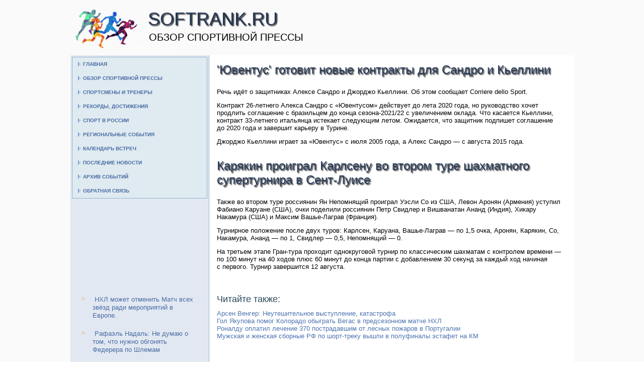

--- FILE ---
content_type: text/html; charset=UTF-8
request_url: http://softrank.ru/radeleca745-1.html
body_size: 8323
content:
<!DOCTYPE html>
<!--[if IE 8]>
<html class="ie8" lang="ru-RU">
<![endif]-->
<!--[if !(IE 8) ]><!-->
<html lang="ru-RU">
<!--<![endif]-->
<head>
<meta charset="UTF-8">
<meta name="viewport" content="width=device-width, initial-scale=1">
 <meta name="author" content="Softrank.ru" />
<link rel="shortcut icon" href="favicon.ico" type="image/x-icon" />
    <title>'Ювентус' готовит новые контракты для Сандро и Кьеллини :: Обзор спортивной прессы на Softrank.ru</title>                         <meta name="viewport" content="initial-scale = 1.0, maximum-scale =
      1.0, user-scalable = no, width = device-width">
    <!--[if lt IE 9]><script src="https://html5shiv.googlecode.com/svn/trunk/html5.js"></script><![endif]-->
    <link rel="stylesheet" href="style.css" media="screen">
    <!--[if lte IE 7]><link rel="stylesheet" href="style.ie7.css" media="screen" /><![endif]-->
    <link rel="stylesheet" href="style.responsive.css" media="all">
    <script src="jquery.js"></script>
    <script src="script.js"></script>
    <script src="script.responsive.js"></script>
    <style>.r-SVcontent .r-SVpostcontent-0 .layout-item-0 { padding: 0px;  }
.ie7 .r-SVpost .r-SVlayout-cell {border:none !important; padding:0 !important; }
.ie6 .r-SVpost .r-SVlayout-cell {border:none !important; padding:0 !important; }

</style>
  </head>
  <body>
    <div id="r-SVmain">
      <header class="r-SVheader">
        <div class="r-SVshapes"> </div>
        <h1 class="r-SVheadline" data-left="18.48%">Softrank.ru</h1>
        <h2 class="r-SVslogan" data-left="20.48%">Обзор спортивной прессы</h2>
      </header>
      <div class="r-SVsheet clearfix">
        <div class="r-SVlayout-wrapper">
          <div class="r-SVcontent-layout">
            <div class="r-SVcontent-layout-row">
              <div class="r-SVlayout-cell r-SVsidebar1">
                <div class="r-SVvmenublock clearfix">
                  <div class="r-SVvmenublockcontent">
                    <ul class="r-SVvmenu">
<li><a href="default.html">Главная</a></li>
<li><a href="osnoviradel/">Обзор спортивной прессы</a></li>
<li><a href="tehcfsvya/">Спортсмены и тренеры</a></li>
<li><a href="sysperein/">Рекорды, достижения</a></li>
<li><a href="struelshem/">Спорт в России</a></li>
<li><a href="komihsvoy/">Региональные события</a></li>
<li><a href="intdatac/">Календарь встреч</a></li>
<li><a href="proecflin/">Последние новости</a></li>
<li><a href="catalog/">Архив событий</a></li>
<li><a href="aboutcontact/">Обратная связь</a></li>
                    </ul>
                  </div>
                </div>
                <div class="r-SVblock clearfix">
                  <div class="r-SVblockcontent"><br />
<br />
 
<br />
 <br />
 <br />
 <br /> <br />
<br />

 <br /><br /> <ul><li>     <a href="radeleca986-1.html">НХЛ может отменить Матч всех звёзд ради мероприятий в Европе.</a>
</li><li>     <a href="radeleca736-1.html">Рафаэль Надаль: Не думаю о том, что нужно обгонять Федерера по Шлемам</a>
</li><li>     <a href="radeleca1083-1.html">Баскетболистки Надежды победили польскую Вислу в выездном матче Евролиги</a>
</li></ul> <br /><br />
                  </div>
                </div>
              </div>
              <div class="r-SVlayout-cell r-SVcontent">
                <article class="r-SVpost r-SVarticle">
                  <h2 class="r-SVpostheader">'Ювентус' готовит новые контракты для Сандро и Кьеллини</h2>
                  <div class="r-SVpostcontent r-SVpostcontent-0
                    clearfix">
                    <div class="r-SVcontent-layout">
                      <div class="r-SVcontent-layout-row">
                        <div class="r-SVlayout-cell layout-item-0"
                          style="width: 100%">              
 <p>Речь идёт о защитниках Алексе Сандро и Джорджо Кьеллини. Об этом сообщает Corriere dello Sport.</p><p>Контракт 26-летнего Алекса Сандро с «Ювентусом» действует до лета 2020 года, но руководство хочет продлить соглашение с бразильцем до конца сезона-2021/22 с увеличением оклада. Что касается Кьеллини, контракт 33-летнего итальянца истекает следующим летом. Ожидается, что защитник подпишет соглашение до 2020 года и завершит карьеру в Турине.</p><p>Джорджо Кьеллини играет за «Ювентус» с июля 2005 года, а Алекс Сандро — с августа 2015 года.</p><br />
      </div>
                      </div>
                    </div>
                  </div>
                  <h2 class="r-SVpostheader">Карякин проиграл Карлсену во втором туре шахматного супертурнира в Сент-Луисе</h2>
                  <div class="r-SVpostcontent r-SVpostcontent-0
                    clearfix">
                    <div class="r-SVcontent-layout">
                      <div class="r-SVcontent-layout-row">
                        <div class="r-SVlayout-cell layout-item-0"
                          style="width: 100%">              
 <p>Также во втором туре россиянин Ян Непомнящий проиграл Уэсли Со из США, Левон Аронян (Армения) уступил Фабиано Каруане (США), очки поделили россиянин Петр Свидлер и Вишванатан Ананд (Индия), Хикару Накамура (США) и Максим Вашье-Лаграв (Франция).</p><p>Турнирное положение после двух туров: Карлсен, Каруана, Вашье-Лаграв — по 1,5 очка, Аронян, Карякин, Со, Накамура, Ананд — по 1, Свидлер — 0,5, Непомнящий — 0.</p><p>На третьем этапе Гран-тура проходит однокруговой турнир по классическим шахматам с контролем времени — по 100 минут на 40 ходов плюс 60 минут до конца партии с добавлением 30 секунд за каждый ход начиная с первого. Турнир завершится 12 августа.</p>
<br />
<h3>Читайте также:</h3>           <a href="radelec278.html">Арсен Венгер: Неутешительное выступление, катастрофа</a>
<br />     <a href="radeleca770-1.html">Гол Якупова помог Колорадо обыграть Вегас в предсезонном матче НХЛ</a>
<br />     <a href="radeleca1203-1.html">Роналду оплатил лечение 370 пострадавшим от лесных пожаров в Португалии</a>
<br />     <a href="radeleca811-1.html">Мужская и женская сборные РФ по шорт-треку вышли в полуфиналы эстафет на КМ</a>


<br />
<br />

      </div>
                      </div>
                    </div>
                  </div>
                </article>
              </div>
            </div>
          </div>
        </div>
      </div>
      <footer class="r-SVfooter">
        <div class="r-SVfooter-inner">
          <div style="width:100%;border-top:1px dotted #808080;"><br />
          </div>
          <p style="margin-left: 20px">Copyright © Softrank.ru 2016-2026. All Rights Reserved.</p>
          <p style="margin-left: 20px"><br />
          </p>
        </div>
      </footer>
    </div>
  </body>
</html>    

--- FILE ---
content_type: text/css
request_url: http://softrank.ru/style.css
body_size: 51875
content:

#r-SVmain
{
   background: #FAFAFA;
   margin:0 auto;
   font-size: 13px;
   font-family: Arial, 'Arial Unicode MS', Helvetica, Sans-Serif;
   font-weight: normal;
   font-style: normal;
   position: relative;
   width: 100%;
   min-height: 100%;
   left: 0;
   top: 0;
   cursor:default;
   overflow:hidden;
}
table, ul.r-SVhmenu
{
   font-size: 13px;
   font-family: Arial, 'Arial Unicode MS', Helvetica, Sans-Serif;
   font-weight: normal;
   font-style: normal;
}

h1, h2, h3, h4, h5, h6, p, a, ul, ol, li
{
   margin: 0;
   padding: 0;
}

/* Reset buttons border. It's important for input and button tags. 
 * border-collapse should be separate for shadow in IE. 
 */
.r-SVbutton
{
   border: 0;
   border-collapse: separate;
   -webkit-background-origin: border !important;
   -moz-background-origin: border !important;
   background-origin: border-box !important;
   background: #FF9233;
   background: linear-gradient(top, #FFA85C 0, #FF7F0F 100%) no-repeat;
   background: -webkit-linear-gradient(top, #FFA85C 0, #FF7F0F 100%) no-repeat;
   background: -moz-linear-gradient(top, #FFA85C 0, #FF7F0F 100%) no-repeat;
   background: -o-linear-gradient(top, #FFA85C 0, #FF7F0F 100%) no-repeat;
   background: -ms-linear-gradient(top, #FFA85C 0, #FF7F0F 100%) no-repeat;
   background: linear-gradient(top, #FFA85C 0, #FF7F0F 100%) no-repeat;
   -svg-background: linear-gradient(top, #FFA85C 0, #FF7F0F 100%) no-repeat;
   -webkit-box-shadow:0 0 2px 1px rgba(0, 0, 0, 0.2);
   -moz-box-shadow:0 0 2px 1px rgba(0, 0, 0, 0.2);
   box-shadow:0 0 2px 1px rgba(0, 0, 0, 0.2);
   border-width: 0;
   padding:0 35px;
   margin:0 auto;
   height:34px;
}

.r-SVpostcontent,
.r-SVpostheadericons,
.r-SVpostfootericons,
.r-SVblockcontent,
ul.r-SVvmenu a 
{
   text-align: left;
}

.r-SVpostcontent,
.r-SVpostcontent li,
.r-SVpostcontent table,
.r-SVpostcontent a,
.r-SVpostcontent a:link,
.r-SVpostcontent a:visited,
.r-SVpostcontent a.visited,
.r-SVpostcontent a:hover,
.r-SVpostcontent a.hovered
{
   font-family: Arial, 'Arial Unicode MS', Helvetica, Sans-Serif;
}

.r-SVpostcontent p
{
   margin: 12px 0;
}

.r-SVpostcontent h1, .r-SVpostcontent h1 a, .r-SVpostcontent h1 a:link, .r-SVpostcontent h1 a:visited, .r-SVpostcontent h1 a:hover,
.r-SVpostcontent h2, .r-SVpostcontent h2 a, .r-SVpostcontent h2 a:link, .r-SVpostcontent h2 a:visited, .r-SVpostcontent h2 a:hover,
.r-SVpostcontent h3, .r-SVpostcontent h3 a, .r-SVpostcontent h3 a:link, .r-SVpostcontent h3 a:visited, .r-SVpostcontent h3 a:hover,
.r-SVpostcontent h4, .r-SVpostcontent h4 a, .r-SVpostcontent h4 a:link, .r-SVpostcontent h4 a:visited, .r-SVpostcontent h4 a:hover,
.r-SVpostcontent h5, .r-SVpostcontent h5 a, .r-SVpostcontent h5 a:link, .r-SVpostcontent h5 a:visited, .r-SVpostcontent h5 a:hover,
.r-SVpostcontent h6, .r-SVpostcontent h6 a, .r-SVpostcontent h6 a:link, .r-SVpostcontent h6 a:visited, .r-SVpostcontent h6 a:hover,
.r-SVblockheader .t, .r-SVblockheader .t a, .r-SVblockheader .t a:link, .r-SVblockheader .t a:visited, .r-SVblockheader .t a:hover,
.r-SVvmenublockheader .t, .r-SVvmenublockheader .t a, .r-SVvmenublockheader .t a:link, .r-SVvmenublockheader .t a:visited, .r-SVvmenublockheader .t a:hover,
.r-SVheadline, .r-SVheadline a, .r-SVheadline a:link, .r-SVheadline a:visited, .r-SVheadline a:hover,
.r-SVslogan, .r-SVslogan a, .r-SVslogan a:link, .r-SVslogan a:visited, .r-SVslogan a:hover,
.r-SVpostheader, .r-SVpostheader a, .r-SVpostheader a:link, .r-SVpostheader a:visited, .r-SVpostheader a:hover
{
   font-size: 32px;
   font-family: 'Century Gothic', Arial, 'Arial Unicode MS', Helvetica, Sans-Serif;
   font-weight: bold;
   font-style: normal;
   text-decoration: none;
}

.r-SVpostcontent a, .r-SVpostcontent a:link
{
   font-family: Arial, 'Arial Unicode MS', Helvetica, Sans-Serif;
   text-decoration: none;
   color: #4E74B1;
}

.r-SVpostcontent a:visited, .r-SVpostcontent a.visited
{
   font-family: Arial, 'Arial Unicode MS', Helvetica, Sans-Serif;
   text-decoration: none;
   color: #4F89B0;
}

.r-SVpostcontent  a:hover, .r-SVpostcontent a.hover
{
   font-family: Arial, 'Arial Unicode MS', Helvetica, Sans-Serif;
   text-decoration: underline;
   color: #283C5C;
}

.r-SVpostcontent h1
{
   color: #283C5C;
   margin: 10px 0;
   font-size: 22px;
   font-family: 'Century Gothic', Arial, 'Arial Unicode MS', Helvetica, Sans-Serif;
   font-weight: normal;
   font-style: normal;
}

.r-SVblockcontent h1
{
   margin: 10px 0;
   font-size: 22px;
   font-family: 'Century Gothic', Arial, 'Arial Unicode MS', Helvetica, Sans-Serif;
   font-weight: normal;
   font-style: normal;
}

.r-SVpostcontent h1 a, .r-SVpostcontent h1 a:link, .r-SVpostcontent h1 a:hover, .r-SVpostcontent h1 a:visited, .r-SVblockcontent h1 a, .r-SVblockcontent h1 a:link, .r-SVblockcontent h1 a:hover, .r-SVblockcontent h1 a:visited 
{
   font-size: 22px;
   font-family: 'Century Gothic', Arial, 'Arial Unicode MS', Helvetica, Sans-Serif;
   font-weight: normal;
   font-style: normal;
}

.r-SVpostcontent h2
{
   color: #4E74B1;
   margin-top: 19px;
   margin-bottom: 19px;
   font-size: 20px;
   font-family: 'Century Gothic', Arial, 'Arial Unicode MS', Helvetica, Sans-Serif;
}

.r-SVblockcontent h2
{
   margin-top: 19px;
   margin-bottom: 19px;
   font-size: 20px;
   font-family: 'Century Gothic', Arial, 'Arial Unicode MS', Helvetica, Sans-Serif;
}

.r-SVpostcontent h2 a, .r-SVpostcontent h2 a:link, .r-SVpostcontent h2 a:hover, .r-SVpostcontent h2 a:visited, .r-SVblockcontent h2 a, .r-SVblockcontent h2 a:link, .r-SVblockcontent h2 a:hover, .r-SVblockcontent h2 a:visited 
{
   font-size: 20px;
   font-family: 'Century Gothic', Arial, 'Arial Unicode MS', Helvetica, Sans-Serif;
}

.r-SVpostcontent h3
{
   color: #29475B;
   margin: 20px 0 10px;
   font-size: 18px;
   font-family: 'Century Gothic', Arial, 'Arial Unicode MS', Helvetica, Sans-Serif;
   font-weight: normal;
   font-style: normal;
}

.r-SVblockcontent h3
{
   margin: 20px 0 10px;
   font-size: 18px;
   font-family: 'Century Gothic', Arial, 'Arial Unicode MS', Helvetica, Sans-Serif;
   font-weight: normal;
   font-style: normal;
}

.r-SVpostcontent h3 a, .r-SVpostcontent h3 a:link, .r-SVpostcontent h3 a:hover, .r-SVpostcontent h3 a:visited, .r-SVblockcontent h3 a, .r-SVblockcontent h3 a:link, .r-SVblockcontent h3 a:hover, .r-SVblockcontent h3 a:visited 
{
   font-size: 18px;
   font-family: 'Century Gothic', Arial, 'Arial Unicode MS', Helvetica, Sans-Serif;
   font-weight: normal;
   font-style: normal;
}

.r-SVpostcontent h4
{
   color: #192539;
   margin: 15px 0 0;
   font-size: 16px;
   font-family: 'Century Gothic', Arial, 'Arial Unicode MS', Helvetica, Sans-Serif;
   font-weight: normal;
   font-style: normal;
}

.r-SVblockcontent h4
{
   margin: 15px 0 0;
   font-size: 16px;
   font-family: 'Century Gothic', Arial, 'Arial Unicode MS', Helvetica, Sans-Serif;
   font-weight: normal;
   font-style: normal;
}

.r-SVpostcontent h4 a, .r-SVpostcontent h4 a:link, .r-SVpostcontent h4 a:hover, .r-SVpostcontent h4 a:visited, .r-SVblockcontent h4 a, .r-SVblockcontent h4 a:link, .r-SVblockcontent h4 a:hover, .r-SVblockcontent h4 a:visited 
{
   font-size: 16px;
   font-family: 'Century Gothic', Arial, 'Arial Unicode MS', Helvetica, Sans-Serif;
   font-weight: normal;
   font-style: normal;
}

.r-SVpostcontent h5
{
   color: #192539;
   margin-bottom: 10px;
   font-size: 43px;
   font-family: 'Century Gothic', Arial, 'Arial Unicode MS', Helvetica, Sans-Serif;
   font-weight: normal;
   font-style: normal;
   line-height: 100%;
}

.r-SVblockcontent h5
{
   margin-bottom: 10px;
   font-size: 43px;
   font-family: 'Century Gothic', Arial, 'Arial Unicode MS', Helvetica, Sans-Serif;
   font-weight: normal;
   font-style: normal;
   line-height: 100%;
}

.r-SVpostcontent h5 a, .r-SVpostcontent h5 a:link, .r-SVpostcontent h5 a:hover, .r-SVpostcontent h5 a:visited, .r-SVblockcontent h5 a, .r-SVblockcontent h5 a:link, .r-SVblockcontent h5 a:hover, .r-SVblockcontent h5 a:visited 
{
   font-size: 43px;
   font-family: 'Century Gothic', Arial, 'Arial Unicode MS', Helvetica, Sans-Serif;
   font-weight: normal;
   font-style: normal;
   line-height: 100%;
}

.r-SVpostcontent h6
{
   color: #3B5887;
   margin: -5px 0 -10px;
   font-size: 28px;
   font-family: 'Century Gothic', Arial, 'Arial Unicode MS', Helvetica, Sans-Serif;
   font-weight: bold;
   font-style: normal;
}

.r-SVblockcontent h6
{
   margin: -5px 0 -10px;
   font-size: 28px;
   font-family: 'Century Gothic', Arial, 'Arial Unicode MS', Helvetica, Sans-Serif;
   font-weight: bold;
   font-style: normal;
}

.r-SVpostcontent h6 a, .r-SVpostcontent h6 a:link, .r-SVpostcontent h6 a:hover, .r-SVpostcontent h6 a:visited, .r-SVblockcontent h6 a, .r-SVblockcontent h6 a:link, .r-SVblockcontent h6 a:hover, .r-SVblockcontent h6 a:visited 
{
   font-size: 28px;
   font-family: 'Century Gothic', Arial, 'Arial Unicode MS', Helvetica, Sans-Serif;
   font-weight: bold;
   font-style: normal;
}

header, footer, article, nav, #r-SVhmenu-bg, .r-SVsheet, .r-SVhmenu a, .r-SVvmenu a, .r-SVslidenavigator > a, .r-SVcheckbox:before, .r-SVradiobutton:before
{
   -webkit-background-origin: border !important;
   -moz-background-origin: border !important;
   background-origin: border-box !important;
}

header, footer, article, nav, #r-SVhmenu-bg, .r-SVsheet, .r-SVslidenavigator > a, .r-SVcheckbox:before, .r-SVradiobutton:before
{
   display: block;
   -webkit-box-sizing: border-box;
   -moz-box-sizing: border-box;
   box-sizing: border-box;
}

ul
{
   list-style-type: none;
}

ol
{
   list-style-position: inside;
}

html, body
{
   height: 100%;
}

body
{
   padding: 0;
   margin:0;
   min-width: 1000px;
   color: #000000;
}

.r-SVheader:before, #r-SVheader-bg:before, .r-SVlayout-cell:before, .r-SVlayout-wrapper:before, .r-SVfooter:before, .r-SVnav:before, #r-SVhmenu-bg:before, .r-SVsheet:before
{
   width: 100%;
   content: " ";
   display: table;
}
.r-SVheader:after, #r-SVheader-bg:after, .r-SVlayout-cell:after, .r-SVlayout-wrapper:after, .r-SVfooter:after, .r-SVnav:after, #r-SVhmenu-bg:after, .r-SVsheet:after,
.cleared, .clearfix:after {
   clear: both;
   font: 0/0 serif;
   display: block;
   content: " ";
}

form
{
   padding: 0 !important;
   margin: 0 !important;
}

table.position
{
   position: relative;
   width: 100%;
   table-layout: fixed;
}

li h1, .r-SVpostcontent li h1, .r-SVblockcontent li h1 
{
   margin:1px;
} 
li h2, .r-SVpostcontent li h2, .r-SVblockcontent li h2 
{
   margin:1px;
} 
li h3, .r-SVpostcontent li h3, .r-SVblockcontent li h3 
{
   margin:1px;
} 
li h4, .r-SVpostcontent li h4, .r-SVblockcontent li h4 
{
   margin:1px;
} 
li h5, .r-SVpostcontent li h5, .r-SVblockcontent li h5 
{
   margin:1px;
} 
li h6, .r-SVpostcontent li h6, .r-SVblockcontent li h6 
{
   margin:1px;
} 
li p, .r-SVpostcontent li p, .r-SVblockcontent li p 
{
   margin:1px;
}


.r-SVshapes
{
   position: absolute;
   top: 0;
   right: 0;
   bottom: 0;
   left: 0;
   overflow: hidden;
   z-index: 0;
}

.r-SVslider-inner {
   position: relative;
   overflow: hidden;
   width: 100%;
   height: 100%;
}

.r-SVslidenavigator > a {
   display: inline-block;
   vertical-align: middle;
   outline-style: none;
   font-size: 1px;
}

.r-SVslidenavigator > a:last-child {
   margin-right: 0 !important;
}

.r-SVheadline
{
  display: inline-block;
  position: absolute;
  min-width: 50px;
  top: 10px;
  left: 20.79%;
  line-height: 100%;
  margin-left: -54px !important;
  -webkit-transform: rotate(0deg);
  -moz-transform: rotate(0deg);
  -o-transform: rotate(0deg);
  -ms-transform: rotate(0deg);
  transform: rotate(0deg);
  z-index: 101;
}

.r-SVheadline, 
.r-SVheadline a, 
.r-SVheadline a:link, 
.r-SVheadline a:visited, 
.r-SVheadline a:hover
{
font-size: 36px;
font-family: 'Century Gothic', Arial, 'Arial Unicode MS', Helvetica, Sans-Serif;
font-weight: normal;
font-style: normal;
text-decoration: none;
text-transform: uppercase;
  padding: 0;
  margin: 0;
  color: #253855 !important;
  white-space: nowrap;
}
.r-SVslogan
{
  display: inline-block;
  position: absolute;
  min-width: 50px;
  top: 54px;
  left: 23.17%;
  line-height: 100%;
  margin-left: -76px !important;
  -webkit-transform: rotate(0deg);
  -moz-transform: rotate(0deg);
  -o-transform: rotate(0deg);
  -ms-transform: rotate(0deg);
  transform: rotate(0deg);
  z-index: 102;
  white-space: nowrap;
}

.r-SVslogan, 
.r-SVslogan a, 
.r-SVslogan a:link, 
.r-SVslogan a:visited, 
.r-SVslogan a:hover
{
font-size: 20px;
font-family: 'Century Gothic', Arial, 'Arial Unicode MS', Helvetica, Sans-Serif;
font-weight: normal;
font-style: normal;
text-decoration: none;
text-transform: uppercase;
  padding: 0;
  margin: 0;
  color: #000000 !important;
}






.r-SVheader
{
   margin:10px auto 0;
   height: 100px;
   background-image: url('images/object502918999.png'), url('images/header.png');
   background-position: -4px -3px, 0 0;
   background-repeat: no-repeat;
   position: relative;
   width: 1000px;
   z-index: auto !important;
}

.responsive .r-SVheader 
{
   background-image: url('images/header.png');
   background-position: center center;
}

.r-SVheader>.widget 
{
   position:absolute;
   z-index:101;
}

.r-SVsheet
{
   background: #FFFFFF;
   margin:0 auto;
   position:relative;
   cursor:auto;
   width: 1000px;
   z-index: auto !important;
}

.r-SVlayout-wrapper
{
   position: relative;
   margin: 0 auto 0 auto;
   z-index: auto !important;
}

.r-SVcontent-layout
{
   display: table;
   width: 100%;
   table-layout: fixed;
}

.r-SVcontent-layout-row 
{
   display: table-row;
}

.r-SVlayout-cell
{
   display: table-cell;
   vertical-align: top;
}

/* need only for content layout in post content */ 
.r-SVpostcontent .r-SVcontent-layout
{
   border-collapse: collapse;
}

.r-SVvmenublock
{
   background: #DFEAF1;
   border:1px solid #8EB4CC;
   margin:3px;
}
div.r-SVvmenublock img
{
   margin: 0;
}

.r-SVvmenublockcontent
{
   margin:0 auto;
}

ul.r-SVvmenu, ul.r-SVvmenu ul
{
   list-style: none;
   display: block;
}

ul.r-SVvmenu, ul.r-SVvmenu li
{
   display: block;
   margin: 0;
   padding: 0;
   width: auto;
   line-height: 0;
}

ul.r-SVvmenu
{
   margin-top: 0;
   margin-bottom: 0;
}

ul.r-SVvmenu ul
{
   display: none;
   position:relative;
}

ul.r-SVvmenu ul.active
{
   display: block;
}

ul.r-SVvmenu>li>a
{
   padding:0 10px 0 11px;
   margin:0 auto;
   font-size: 10px;
   font-family: 'Century Gothic', Arial, 'Arial Unicode MS', Helvetica, Sans-Serif;
   font-weight: bold;
   font-style: normal;
   text-decoration: none;
   text-transform: uppercase;
   color: #486BA3;
   min-height: 28px;
   line-height: 28px;
}
ul.r-SVvmenu a 
{
   display: block;
   cursor: pointer;
   z-index: 1;
   position:relative;
}

ul.r-SVvmenu li{
   position:relative;
}

ul.r-SVvmenu>li
{
   margin-top: 0;
}
ul.r-SVvmenu>li>ul
{
   margin-top: 0;
}
ul.r-SVvmenu>li:first-child
{
   margin-top:0;
}

ul.r-SVvmenu>li>a:before
{
   content:url('images/vmenuitemicon.png');
   margin-right:5px;
   bottom: 1px;
   position:relative;
   display:inline-block;
   vertical-align:middle;
   font-size:0;
   line-height:0;
}
.opera ul.r-SVvmenu>li>a:before
{
   /* Vertical-align:middle in Opera doesn't need additional offset */
    bottom: 0;
}

ul.r-SVvmenu>li>a.active:before
{
   content:url('images/vmenuactiveitemicon.png');
   margin-right:5px;
   bottom: 1px;
   position:relative;
   display:inline-block;
   vertical-align:middle;
   font-size:0;
   line-height:0;
}
.opera ul.r-SVvmenu>li>a.active:before
{
   /* Vertical-align:middle in Opera doesn't need additional offset */
    bottom: 0;
}

ul.r-SVvmenu>li>a:hover:before,  ul.r-SVvmenu>li>a.active:hover:before,  ul.r-SVvmenu>li:hover>a:before,  ul.r-SVvmenu>li:hover>a.active:before
{
   content:url('images/vmenuhovereditemicon.png');
   margin-right:5px;
   bottom: 1px;
   position:relative;
   display:inline-block;
   vertical-align:middle;
   font-size:0;
   line-height:0;
}
.opera ul.r-SVvmenu>li>a:hover:before, .opera   ul.r-SVvmenu>li>a.active:hover:before, .opera   ul.r-SVvmenu>li:hover>a:before, .opera   ul.r-SVvmenu>li:hover>a.active:before
{
   /* Vertical-align:middle in Opera doesn't need additional offset */
    bottom: 0;
}

ul.r-SVvmenu>li>a:hover, ul.r-SVvmenu>li>a.active:hover
{
   background: #FF9233;
   padding:0 10px 0 11px;
   margin:0 auto;
}

ul.r-SVvmenu a:hover, ul.r-SVvmenu a.active:hover 
{
   color: #803C00;
}

ul.r-SVvmenu>li>a.active:hover>span.border-top, ul.r-SVvmenu>li>a.active:hover>span.border-bottom 
{
   background-color: transparent;
}

ul.r-SVvmenu>li>a.active
{
   padding:0 10px 0 11px;
   margin:0 auto;
   color: #486BA3;
}

.r-SVblock
{
   padding:3px;
   margin:20px;
}
div.r-SVblock img
{
   border: none;
   margin: 7px;
}

.r-SVblockcontent
{
   margin:0 auto;
   color: #162032;
   font-size: 13px;
   font-family: Arial, 'Arial Unicode MS', Helvetica, Sans-Serif;
}
.r-SVblockcontent table,
.r-SVblockcontent li, 
.r-SVblockcontent a,
.r-SVblockcontent a:link,
.r-SVblockcontent a:visited,
.r-SVblockcontent a:hover
{
   color: #162032;
   font-size: 13px;
   font-family: Arial, 'Arial Unicode MS', Helvetica, Sans-Serif;
}

.r-SVblockcontent p
{
   margin: 6px 0;
}

.r-SVblockcontent a, .r-SVblockcontent a:link
{
   color: #486BA3;
   font-family: Arial, 'Arial Unicode MS', Helvetica, Sans-Serif;
   text-decoration: none;
}

.r-SVblockcontent a:visited, .r-SVblockcontent a.visited
{
   color: #84ADC8;
   font-family: Arial, 'Arial Unicode MS', Helvetica, Sans-Serif;
   text-decoration: none;
}

.r-SVblockcontent a:hover, .r-SVblockcontent a.hover
{
   color: #FF8A24;
   font-family: Arial, 'Arial Unicode MS', Helvetica, Sans-Serif;
   text-decoration: underline;
}
.r-SVblock ul>li:before
{
   content:url('images/blockbullets.png');
   margin-right:15px;
   bottom: 2px;
   position:relative;
   display:inline-block;
   vertical-align:middle;
   font-size:0;
   line-height:0;
   margin-left: -21px;
}
.opera .r-SVblock ul>li:before
{
   /* Vertical-align:middle in Opera doesn't need additional offset */
    bottom: 0;
}

.r-SVblock li
{
   font-size: 13px;
   font-family: Arial, 'Arial Unicode MS', Helvetica, Sans-Serif;
   line-height: 125%;
   color: #213A4A;
   margin: 20px 0 10px;
}

.r-SVblock ul>li, .r-SVblock ol
{
   padding: 0;
}

.r-SVblock ul>li
{
   padding-left: 21px;
}

.r-SVbreadcrumbs
{
   margin:0 auto;
}

a.r-SVbutton,
a.r-SVbutton:link,
a:link.r-SVbutton:link,
body a.r-SVbutton:link,
a.r-SVbutton:visited,
body a.r-SVbutton:visited,
input.r-SVbutton,
button.r-SVbutton
{
   text-decoration: none;
   font-size: 14px;
   font-family: 'Century Gothic', Arial, 'Arial Unicode MS', Helvetica, Sans-Serif;
   font-weight: bold;
   font-style: normal;
   text-transform: uppercase;
   position:relative;
   display: inline-block;
   vertical-align: middle;
   white-space: nowrap;
   text-align: center;
   color: #101723;
   margin: 0 5px 0 0 !important;
   overflow: visible;
   cursor: pointer;
   text-indent: 0;
   line-height: 34px;
   -webkit-box-sizing: content-box;
   -moz-box-sizing: content-box;
   box-sizing: content-box;
}

.r-SVbutton img
{
   margin: 0;
   vertical-align: middle;
}

.firefox2 .r-SVbutton
{
   display: block;
   float: left;
}

input, select, textarea, a.r-SVsearch-button span
{
   vertical-align: middle;
   font-size: 14px;
   font-family: 'Century Gothic', Arial, 'Arial Unicode MS', Helvetica, Sans-Serif;
   font-weight: bold;
   font-style: normal;
   text-transform: uppercase;
}

.r-SVblock select 
{
   width:96%;
}

input.r-SVbutton
{
   float: none !important;
}

.r-SVbutton.active, .r-SVbutton.active:hover
{
   background: #C75D00;
   background: linear-gradient(top, #F07000 0, #A34C00 100%) no-repeat;
   background: -webkit-linear-gradient(top, #F07000 0, #A34C00 100%) no-repeat;
   background: -moz-linear-gradient(top, #F07000 0, #A34C00 100%) no-repeat;
   background: -o-linear-gradient(top, #F07000 0, #A34C00 100%) no-repeat;
   background: -ms-linear-gradient(top, #F07000 0, #A34C00 100%) no-repeat;
   background: linear-gradient(top, #F07000 0, #A34C00 100%) no-repeat;
   -svg-background: linear-gradient(top, #F07000 0, #A34C00 100%) no-repeat;
   -webkit-box-shadow:0 0 2px 1px rgba(0, 0, 0, 0.2);
   -moz-box-shadow:0 0 2px 1px rgba(0, 0, 0, 0.2);
   box-shadow:0 0 2px 1px rgba(0, 0, 0, 0.2);
   border-width: 0;
   padding:0 35px;
   margin:0 auto;
}
.r-SVbutton.active, .r-SVbutton.active:hover {
   color: #D1E0EA !important;
}

.r-SVbutton.hover, .r-SVbutton:hover
{
   background: #FF7700;
   background: linear-gradient(top, #FF8A24 0, #FF7700 50%, #DB6600 100%) no-repeat;
   background: -webkit-linear-gradient(top, #FF8A24 0, #FF7700 50%, #DB6600 100%) no-repeat;
   background: -moz-linear-gradient(top, #FF8A24 0, #FF7700 50%, #DB6600 100%) no-repeat;
   background: -o-linear-gradient(top, #FF8A24 0, #FF7700 50%, #DB6600 100%) no-repeat;
   background: -ms-linear-gradient(top, #FF8A24 0, #FF7700 50%, #DB6600 100%) no-repeat;
   background: linear-gradient(top, #FF8A24 0, #FF7700 50%, #DB6600 100%) no-repeat;
   -svg-background: linear-gradient(top, #FF8A24 0, #FF7700 50%, #DB6600 100%) no-repeat;
   -webkit-box-shadow:0 0 2px 1px rgba(0, 0, 0, 0.2);
   -moz-box-shadow:0 0 2px 1px rgba(0, 0, 0, 0.2);
   box-shadow:0 0 2px 1px rgba(0, 0, 0, 0.2);
   border-width: 0;
   padding:0 35px;
   margin:0 auto;
}
.r-SVbutton.hover, .r-SVbutton:hover {
   color: #241100 !important;
}

input[type="text"], input[type="password"], input[type="email"], input[type="url"], textarea
{
   background: #FFFFFF;
   border:1px solid rgba(142, 180, 204, 0.2);
   margin:0 auto;
}
input[type="text"], input[type="password"], input[type="email"], input[type="url"], textarea
{
   width: auto;
   padding: 8px 0;
   color: #192539 !important;
   font-size: 13px;
   font-family: Arial, 'Arial Unicode MS', Helvetica, Sans-Serif;
   font-weight: normal;
   font-style: normal;
   text-shadow: none;
}
input.r-SVerror, textarea.r-SVerror
{
   background: #FFFFFF;
   border:1px solid #E2341D;
   margin:0 auto;
}
input.r-SVerror, textarea.r-SVerror {
   color: #192539 !important;
   font-size: 13px;
   font-family: Arial, 'Arial Unicode MS', Helvetica, Sans-Serif;
   font-weight: normal;
   font-style: normal;
}
form.r-SVsearch input[type="text"]
{
   background: #FFFFFF;
   border-radius: 0;
   border:1px solid #8EB4CC;
   margin:0 auto;
   width: 100%;
   padding: 0 0;
   -webkit-box-sizing: border-box;
   -moz-box-sizing: border-box;
   box-sizing: border-box;
   color: #192539 !important;
   font-size: 13px;
   font-family: Arial, 'Arial Unicode MS', Helvetica, Sans-Serif;
   font-weight: normal;
   font-style: normal;
}
form.r-SVsearch 
{
   background-image: none;
   border: 0;
   display:block;
   position:relative;
   top:0;
   padding:0;
   margin:5px;
   left:0;
   line-height: 0;
}

form.r-SVsearch input, a.r-SVsearch-button
{
   top:0;
   right:0;
}

form.r-SVsearch>input, a.r-SVsearch-button{
   bottom:0;
   left:0;
   vertical-align: middle;
}

form.r-SVsearch input[type="submit"], input.r-SVsearch-button, a.r-SVsearch-button
{
   background: #FF9233;
   -webkit-border-radius:0 -1px -1px 0;
   -moz-border-radius:0 -1px -1px 0;
   border-radius:0 -1px -1px 0;
   margin:0 auto;
}
form.r-SVsearch input[type="submit"], input.r-SVsearch-button, a.r-SVsearch-button {
   position:absolute;
   left:auto;
   display:block;
   border: 0;
   top: 1px;
   bottom: 1px;
   right: 	1px;
   padding:0 6px;
   color: #101723 !important;
   font-size: 13px;
   font-family: Arial, 'Arial Unicode MS', Helvetica, Sans-Serif;
   font-weight: normal;
   font-style: normal;
   cursor: pointer;
}

a.r-SVsearch-button span.r-SVsearch-button-text, a.r-SVsearch-button:after {
   vertical-align:middle;
}

a.r-SVsearch-button:after {
   display:inline-block;
   content:' ';
   height: 100%;
}

a.r-SVsearch-button, a.r-SVsearch-button span,
a.r-SVsearch-button:visited, a.r-SVsearch-button.visited,
a.r-SVsearch-button:hover, a.r-SVsearch-button.hover 
{
   text-decoration: none;
   font-size: 13px;
   font-family: Arial, 'Arial Unicode MS', Helvetica, Sans-Serif;
   font-weight: normal;
   font-style: normal;
}

label.r-SVcheckbox:before
{
   background: #FFFFFF;
   -webkit-border-radius:1px;
   -moz-border-radius:1px;
   border-radius:1px;
   border-width: 0;
   margin:0 auto;
   width:16px;
   height:16px;
}
label.r-SVcheckbox
{
   cursor: pointer;
   font-size: 13px;
   font-family: Arial, 'Arial Unicode MS', Helvetica, Sans-Serif;
   font-weight: normal;
   font-style: normal;
   line-height: 16px;
   display: inline-block;
   color: #192539 !important;
}

.r-SVcheckbox>input[type="checkbox"]
{
   margin: 0 5px 0 0;
}

label.r-SVcheckbox.active:before
{
   background: #91A9CF;
   -webkit-border-radius:1px;
   -moz-border-radius:1px;
   border-radius:1px;
   border-width: 0;
   margin:0 auto;
   width:16px;
   height:16px;
   display: inline-block;
}

label.r-SVcheckbox.hovered:before
{
   background: #C6D2E6;
   -webkit-border-radius:1px;
   -moz-border-radius:1px;
   border-radius:1px;
   border-width: 0;
   margin:0 auto;
   width:16px;
   height:16px;
   display: inline-block;
}

label.r-SVradiobutton:before
{
   background: #FFFFFF;
   -webkit-border-radius:3px;
   -moz-border-radius:3px;
   border-radius:3px;
   border-width: 0;
   margin:0 auto;
   width:12px;
   height:12px;
}
label.r-SVradiobutton
{
   cursor: pointer;
   font-size: 13px;
   font-family: Arial, 'Arial Unicode MS', Helvetica, Sans-Serif;
   font-weight: normal;
   font-style: normal;
   line-height: 12px;
   display: inline-block;
   color: #192539 !important;
}

.r-SVradiobutton>input[type="radio"]
{
   vertical-align: baseline;
   margin: 0 5px 0 0;
}

label.r-SVradiobutton.active:before
{
   background: #91A9CF;
   -webkit-border-radius:3px;
   -moz-border-radius:3px;
   border-radius:3px;
   border-width: 0;
   margin:0 auto;
   width:12px;
   height:12px;
   display: inline-block;
}

label.r-SVradiobutton.hovered:before
{
   background: #C6D2E6;
   -webkit-border-radius:3px;
   -moz-border-radius:3px;
   border-radius:3px;
   border-width: 0;
   margin:0 auto;
   width:12px;
   height:12px;
   display: inline-block;
}

.r-SVcomments
{
   border-top:1px dotted #8EB4CC;
   margin:0 auto;
   margin-top: 25px;
}

.r-SVcomments h2
{
   color: #000000;
}

.r-SVcomment-inner
{
   background: #EAEEF6;
   background: transparent;
   -webkit-border-radius:2px;
   -moz-border-radius:2px;
   border-radius:2px;
   padding:5px;
   margin:0 auto;
   margin-left: 94px;
}
.r-SVcomment-avatar 
{
   float:left;
   width:80px;
   height:80px;
   padding:1px;
   background:#fff;
   border:1px solid #91A9CF;
}

.r-SVcomment-avatar>img
{
   margin:0 !important;
   border:none !important;
}

.r-SVcomment-content
{
   padding:10px 0;
   color: #000000;
   font-family: Arial, 'Arial Unicode MS', Helvetica, Sans-Serif;
}

.r-SVcomment
{
   margin-top: 6px;
}

.r-SVcomment:first-child
{
   margin-top: 0;
}

.r-SVcomment-header
{
   color: #000000;
   font-family: Arial, 'Arial Unicode MS', Helvetica, Sans-Serif;
   line-height: 100%;
}

.r-SVcomment-header a, 
.r-SVcomment-header a:link, 
.r-SVcomment-header a:visited,
.r-SVcomment-header a.visited,
.r-SVcomment-header a:hover,
.r-SVcomment-header a.hovered
{
   font-family: Arial, 'Arial Unicode MS', Helvetica, Sans-Serif;
   line-height: 100%;
}

.r-SVcomment-header a, .r-SVcomment-header a:link
{
   font-family: Arial, 'Arial Unicode MS', Helvetica, Sans-Serif;
   color: #273A59;
}

.r-SVcomment-header a:visited, .r-SVcomment-header a.visited
{
   font-family: Arial, 'Arial Unicode MS', Helvetica, Sans-Serif;
   color: #284558;
}

.r-SVcomment-header a:hover,  .r-SVcomment-header a.hovered
{
   font-family: Arial, 'Arial Unicode MS', Helvetica, Sans-Serif;
   color: #0C131C;
}

.r-SVcomment-content a, 
.r-SVcomment-content a:link, 
.r-SVcomment-content a:visited,
.r-SVcomment-content a.visited,
.r-SVcomment-content a:hover,
.r-SVcomment-content a.hovered
{
   font-family: Arial, 'Arial Unicode MS', Helvetica, Sans-Serif;
}

.r-SVcomment-content a, .r-SVcomment-content a:link
{
   font-family: Arial, 'Arial Unicode MS', Helvetica, Sans-Serif;
   color: #273A59;
}

.r-SVcomment-content a:visited, .r-SVcomment-content a.visited
{
   font-family: Arial, 'Arial Unicode MS', Helvetica, Sans-Serif;
   color: #284558;
}

.r-SVcomment-content a:hover,  .r-SVcomment-content a.hovered
{
   font-family: Arial, 'Arial Unicode MS', Helvetica, Sans-Serif;
   color: #0C131C;
}

.r-SVpager
{
   background: #D8E0EE;
   background: linear-gradient(top, #FFFFFF 0, #8AA3CC 100%) no-repeat;
   background: -webkit-linear-gradient(top, #FFFFFF 0, #8AA3CC 100%) no-repeat;
   background: -moz-linear-gradient(top, #FFFFFF 0, #8AA3CC 100%) no-repeat;
   background: -o-linear-gradient(top, #FFFFFF 0, #8AA3CC 100%) no-repeat;
   background: -ms-linear-gradient(top, #FFFFFF 0, #8AA3CC 100%) no-repeat;
   background: linear-gradient(top, #FFFFFF 0, #8AA3CC 100%) no-repeat;
   -svg-background: linear-gradient(top, #FFFFFF 0, #8AA3CC 100%) no-repeat;
   -webkit-border-radius:2px;
   -moz-border-radius:2px;
   border-radius:2px;
   border:1px solid #91A9CF;
   padding:5px;
}

.r-SVpager>*:last-child
{
   margin-right:0 !important;
}

.r-SVpager>span {
   cursor:default;
}

.r-SVpager>*
{
   background: #C6D2E6;
   background: linear-gradient(top, #FFFFFF 0, #8AA3CC 100%) no-repeat;
   background: -webkit-linear-gradient(top, #FFFFFF 0, #8AA3CC 100%) no-repeat;
   background: -moz-linear-gradient(top, #FFFFFF 0, #8AA3CC 100%) no-repeat;
   background: -o-linear-gradient(top, #FFFFFF 0, #8AA3CC 100%) no-repeat;
   background: -ms-linear-gradient(top, #FFFFFF 0, #8AA3CC 100%) no-repeat;
   background: linear-gradient(top, #FFFFFF 0, #8AA3CC 100%) no-repeat;
   -svg-background: linear-gradient(top, #FFFFFF 0, #8AA3CC 100%) no-repeat;
   -webkit-border-radius:2px;
   -moz-border-radius:2px;
   border-radius:2px;
   border:1px solid #91A9CF;
   padding:7px;
   margin:0 4px 0 auto;
   line-height: normal;
   position:relative;
   display:inline-block;
   margin-left: 0;
}

.r-SVpager a:link,
.r-SVpager a:visited,
.r-SVpager .active
{
   line-height: normal;
   font-family: Arial, 'Arial Unicode MS', Helvetica, Sans-Serif;
   text-decoration: none;
   color: #13212A
;
}

.r-SVpager .active
{
   background: #6787BC;
   background: linear-gradient(top, #9CB1D3 0, #4E74B1 73%, #416195 100%) no-repeat;
   background: -webkit-linear-gradient(top, #9CB1D3 0, #4E74B1 73%, #416195 100%) no-repeat;
   background: -moz-linear-gradient(top, #9CB1D3 0, #4E74B1 73%, #416195 100%) no-repeat;
   background: -o-linear-gradient(top, #9CB1D3 0, #4E74B1 73%, #416195 100%) no-repeat;
   background: -ms-linear-gradient(top, #9CB1D3 0, #4E74B1 73%, #416195 100%) no-repeat;
   background: linear-gradient(top, #9CB1D3 0, #4E74B1 73%, #416195 100%) no-repeat;
   -svg-background: linear-gradient(top, #9CB1D3 0, #4E74B1 73%, #416195 100%) no-repeat;
   border:1px solid #91A9CF;
   padding:7px;
   margin:0 4px 0 auto;
   color: #0B1319
;
}

.r-SVpager .more
{
   background: #C6D2E6;
   background: linear-gradient(top, #FFFFFF 0, #8AA3CC 100%) no-repeat;
   background: -webkit-linear-gradient(top, #FFFFFF 0, #8AA3CC 100%) no-repeat;
   background: -moz-linear-gradient(top, #FFFFFF 0, #8AA3CC 100%) no-repeat;
   background: -o-linear-gradient(top, #FFFFFF 0, #8AA3CC 100%) no-repeat;
   background: -ms-linear-gradient(top, #FFFFFF 0, #8AA3CC 100%) no-repeat;
   background: linear-gradient(top, #FFFFFF 0, #8AA3CC 100%) no-repeat;
   -svg-background: linear-gradient(top, #FFFFFF 0, #8AA3CC 100%) no-repeat;
   border:1px solid #C6D2E6;
   margin:0 4px 0 auto;
}
.r-SVpager a.more:link,
.r-SVpager a.more:visited
{
   color: #13212A
;
}
.r-SVpager a:hover
{
   background: #FF9233;
   background: linear-gradient(top, #FFBB80 0, #FF7700 81%, #E06900 100%) no-repeat;
   background: -webkit-linear-gradient(top, #FFBB80 0, #FF7700 81%, #E06900 100%) no-repeat;
   background: -moz-linear-gradient(top, #FFBB80 0, #FF7700 81%, #E06900 100%) no-repeat;
   background: -o-linear-gradient(top, #FFBB80 0, #FF7700 81%, #E06900 100%) no-repeat;
   background: -ms-linear-gradient(top, #FFBB80 0, #FF7700 81%, #E06900 100%) no-repeat;
   background: linear-gradient(top, #FFBB80 0, #FF7700 81%, #E06900 100%) no-repeat;
   -svg-background: linear-gradient(top, #FFBB80 0, #FF7700 81%, #E06900 100%) no-repeat;
   border:1px solid #6787BC;
   padding:7px;
   margin:0 4px 0 auto;
}
.r-SVpager  a:hover,
.r-SVpager  a.more:hover
{
   color: #0B1319
;
}
.r-SVpager>*:after
{
   margin:0 0 0 auto;
   display:inline-block;
   position:absolute;
   content: ' ';
   top:0;
   width:0;
   height:100%;
   right: 0;
   text-decoration:none;
}

.r-SVpager>*:last-child:after{
   display:none;
}

.r-SVcommentsform
{
   background: #EAEEF6;
   background: transparent;
   padding:10px;
   margin:0 auto;
   margin-top:25px;
   color: #000000;
}

.r-SVcommentsform h2{
   padding-bottom:10px;
   margin: 0;
   color: #000000;
}

.r-SVcommentsform label {
   display: inline-block;
   line-height: 25px;
}

.r-SVcommentsform input:not([type=submit]), .r-SVcommentsform textarea {
   box-sizing: border-box;
   -moz-box-sizing: border-box;
   -webkit-box-sizing: border-box;
   width:100%;
   max-width:100%;
}

.r-SVcommentsform .form-submit
{
   margin-top: 10px;
}
.r-SVpost
{
   padding:15px;
}
a img
{
   border: 0;
}

.r-SVarticle img, img.r-SVarticle, .r-SVblock img, .r-SVfooter img
{
   margin: 0 0 0 0;
}

.r-SVmetadata-icons img
{
   border: none;
   vertical-align: middle;
   margin: 2px;
}

.r-SVarticle table, table.r-SVarticle
{
   border-collapse: collapse;
   margin: 1px;
}

.r-SVpost .r-SVcontent-layout-br
{
   height: 0;
}

.r-SVarticle th, .r-SVarticle td
{
   padding: 2px;
   vertical-align: top;
   text-align: left;
}

.r-SVarticle th
{
   text-align: center;
   vertical-align: middle;
   padding: 7px;
}

pre
{
   overflow: auto;
   padding: 0.1em;
}

.preview-cms-logo
{
   border: 0;
   margin: 1em 1em 0 0;
   float: left;
}

.image-caption-wrapper
{
   padding: 0 0 0 0;
   -webkit-box-sizing: border-box;
   -moz-box-sizing: border-box;
   box-sizing: border-box;
}

.image-caption-wrapper img
{
   margin: 0 !important;
   -webkit-box-sizing: border-box;
   -moz-box-sizing: border-box;
   box-sizing: border-box;
}

.image-caption-wrapper div.r-SVcollage
{
   margin: 0 !important;
   -webkit-box-sizing: border-box;
   -moz-box-sizing: border-box;
   box-sizing: border-box;
}

.image-caption-wrapper p
{
   font-size: 80%;
   text-align: right;
   margin: 0;
}

.r-SVpostheader
{
   color: #273A59;
   margin: 0 0 10px;
   font-size: 24px;
   font-family: 'Century Gothic', Arial, 'Arial Unicode MS', Helvetica, Sans-Serif;
   font-weight: normal;
   font-style: normal;
}

.r-SVpostheader a, 
.r-SVpostheader a:link, 
.r-SVpostheader a:visited,
.r-SVpostheader a.visited,
.r-SVpostheader a:hover,
.r-SVpostheader a.hovered
{
   font-size: 24px;
   font-family: 'Century Gothic', Arial, 'Arial Unicode MS', Helvetica, Sans-Serif;
   font-weight: normal;
   font-style: normal;
}

.r-SVpostheader a, .r-SVpostheader a:link
{
   font-family: 'Century Gothic', Arial, 'Arial Unicode MS', Helvetica, Sans-Serif;
   text-decoration: none;
   text-align: left;
   color: #4668A0;
}

.r-SVpostheader a:visited, .r-SVpostheader a.visited
{
   font-family: 'Century Gothic', Arial, 'Arial Unicode MS', Helvetica, Sans-Serif;
   text-decoration: none;
   text-align: left;
   color: #477B9E;
}

.r-SVpostheader a:hover,  .r-SVpostheader a.hovered
{
   font-family: 'Century Gothic', Arial, 'Arial Unicode MS', Helvetica, Sans-Serif;
   text-decoration: none;
   text-align: left;
   color: #283C5C;
}

.r-SVpostheadericons,
.r-SVpostheadericons a,
.r-SVpostheadericons a:link,
.r-SVpostheadericons a:visited,
.r-SVpostheadericons a:hover
{
   font-family: Arial, 'Arial Unicode MS', Helvetica, Sans-Serif;
   color: #284558;
}

.r-SVpostheadericons
{
   padding: 1px;
   margin: 20px 0 0;
}

.r-SVpostheadericons a, .r-SVpostheadericons a:link
{
   font-family: Arial, 'Arial Unicode MS', Helvetica, Sans-Serif;
   text-decoration: none;
   color: #36517C;
}

.r-SVpostheadericons a:visited, .r-SVpostheadericons a.visited
{
   font-family: Arial, 'Arial Unicode MS', Helvetica, Sans-Serif;
   font-weight: normal;
   font-style: italic;
   text-decoration: none;
   color: #36517C;
}

.r-SVpostheadericons a:hover, .r-SVpostheadericons a.hover
{
   font-family: Arial, 'Arial Unicode MS', Helvetica, Sans-Serif;
   font-weight: normal;
   font-style: italic;
   text-decoration: underline;
   color: #111927;
}

.r-SVpostpdficon:before
{
   content:url('images/postpdficon.png');
   margin-right:6px;
   position:relative;
   display:inline-block;
   vertical-align:middle;
   font-size:0;
   line-height:0;
   bottom: auto;
}
.opera .r-SVpostpdficon:before
{
   /* Vertical-align:middle in Opera doesn't need additional offset */
    bottom: 0;
}

.r-SVpostprinticon:before
{
   content:url('images/postprinticon.png');
   margin-right:6px;
   bottom: 2px;
   position:relative;
   display:inline-block;
   vertical-align:middle;
   font-size:0;
   line-height:0;
}
.opera .r-SVpostprinticon:before
{
   /* Vertical-align:middle in Opera doesn't need additional offset */
    bottom: 0;
}

.r-SVpostemailicon:before
{
   content:url('images/postemailicon.png');
   margin-right:6px;
   position:relative;
   display:inline-block;
   vertical-align:middle;
   font-size:0;
   line-height:0;
   bottom: auto;
}
.opera .r-SVpostemailicon:before
{
   /* Vertical-align:middle in Opera doesn't need additional offset */
    bottom: 0;
}

.r-SVpostcontent ul>li:before,  .r-SVpost ul>li:before,  .r-SVtextblock ul>li:before
{
   content:url('images/postbullets.png');
   margin-right:6px;
   bottom: 2px;
   position:relative;
   display:inline-block;
   vertical-align:middle;
   font-size:0;
   line-height:0;
}
.opera .r-SVpostcontent ul>li:before, .opera   .r-SVpost ul>li:before, .opera   .r-SVtextblock ul>li:before
{
   /* Vertical-align:middle in Opera doesn't need additional offset */
    bottom: 0;
}

.r-SVpostcontent li, .r-SVpost li, .r-SVtextblock li
{
   font-size: 13px;
   font-family: Arial, 'Arial Unicode MS', Helvetica, Sans-Serif;
   color: #284558;
   margin: 0 0 5px 11px;
}

.r-SVpostcontent ul>li, .r-SVpost ul>li, .r-SVtextblock ul>li, .r-SVpostcontent ol, .r-SVpost ol, .r-SVtextblock ol
{
   padding: 0;
}

.r-SVpostcontent ul>li, .r-SVpost ul>li, .r-SVtextblock ul>li
{
   padding-left: 12px;
}

.r-SVpostcontent ul>li:before,  .r-SVpost ul>li:before,  .r-SVtextblock ul>li:before
{
   margin-left: -12px;
}

.r-SVpostcontent ol, .r-SVpost ol, .r-SVtextblock ol, .r-SVpostcontent ul, .r-SVpost ul, .r-SVtextblock ul
{
   margin: 1em 0 1em 11px;
}

.r-SVpostcontent li ol, .r-SVpost li ol, .r-SVtextblock li ol, .r-SVpostcontent li ul, .r-SVpost li ul, .r-SVtextblock li ul
{
   margin: 0.5em 0 0.5em 11px;
}

.r-SVpostcontent li, .r-SVpost li, .r-SVtextblock li
{
   margin: 0 0 5px 0;
}

.r-SVpostcontent ol>li, .r-SVpost ol>li, .r-SVtextblock ol>li
{
   /* overrides overflow for "ul li" and sets the default value */
  overflow: visible;
}

.r-SVpostcontent ul>li, .r-SVpost ul>li, .r-SVtextblock ul>li
{
   /* makes "ul li" not to align behind the image if they are in the same line */
  overflow-x: visible;
   overflow-y: hidden;
}

blockquote
{
   background: #C6D2E6 url('images/postquote.png') no-repeat scroll;
   padding:2px 2px 2px 25px;
   margin:10px 10px 10px 50px;
   color: #1C313F;
   font-family: Arial, 'Arial Unicode MS', Helvetica, Sans-Serif;
   font-weight: normal;
   font-style: italic;
   text-align: left;
   /* makes block not to align behind the image if they are in the same line */
  overflow: auto;
   clear:both;
}
blockquote a, .r-SVpostcontent blockquote a, .r-SVblockcontent blockquote a, .r-SVfooter blockquote a,
blockquote a:link, .r-SVpostcontent blockquote a:link, .r-SVblockcontent blockquote a:link, .r-SVfooter blockquote a:link,
blockquote a:visited, .r-SVpostcontent blockquote a:visited, .r-SVblockcontent blockquote a:visited, .r-SVfooter blockquote a:visited,
blockquote a:hover, .r-SVpostcontent blockquote a:hover, .r-SVblockcontent blockquote a:hover, .r-SVfooter blockquote a:hover
{
   color: #1C313F;
   font-family: Arial, 'Arial Unicode MS', Helvetica, Sans-Serif;
   font-weight: normal;
   font-style: italic;
   text-align: left;
}

/* Override native 'p' margins*/
blockquote p,
.r-SVpostcontent blockquote p,
.r-SVblockcontent blockquote p,
.r-SVfooter blockquote p
{
   margin: 0;
   margin: 2px 0 2px 15px;
}

.r-SVpostfootericons,
.r-SVpostfootericons a,
.r-SVpostfootericons a:link,
.r-SVpostfootericons a:visited,
.r-SVpostfootericons a:hover
{
   font-family: Arial, 'Arial Unicode MS', Helvetica, Sans-Serif;
   color: #284558;
}

.r-SVpostfootericons
{
   padding: 1px;
}

.r-SVpostfootericons a, .r-SVpostfootericons a:link
{
   font-family: Arial, 'Arial Unicode MS', Helvetica, Sans-Serif;
   text-decoration: none;
   color: #36517C;
}

.r-SVpostfootericons a:visited, .r-SVpostfootericons a.visited
{
   font-family: Arial, 'Arial Unicode MS', Helvetica, Sans-Serif;
   text-decoration: none;
   color: #36517C;
}

.r-SVpostfootericons a:hover, .r-SVpostfootericons a.hover
{
   font-family: Arial, 'Arial Unicode MS', Helvetica, Sans-Serif;
   text-decoration: none;
   color: #111927;
}

.Navigator .r-SVccs-navigator img, .Navigator img
{
   border: 0;
   margin: 0;
   vertical-align: middle;
}
tr.Navigator td, td span.Navigator
{
   text-align: center;
   vertical-align: middle;
}

.Sorter img
{
   border:0;
   vertical-align:middle;
   padding:0;
   margin:0;
   position:static;
   z-index:1;
   width: 12px;
   height: 6px;
}

.Sorter a
{
   position:relative;
   font-family: Arial, 'Arial Unicode MS', Helvetica, Sans-Serif;
   color: #486BA3;
}

.Sorter a:link
{
   font-family: Arial, 'Arial Unicode MS', Helvetica, Sans-Serif;
   color: #486BA3;
}

.Sorter a:visited, .Sorter a.visited
{
   font-family: Arial, 'Arial Unicode MS', Helvetica, Sans-Serif;
   color: #486BA3;
}

.Sorter a:hover, .Sorter a.hover
{
   font-family: Arial, 'Arial Unicode MS', Helvetica, Sans-Serif;
   color: #36517C;
}

.Sorter
{
   font-family: Arial, 'Arial Unicode MS', Helvetica, Sans-Serif;
   color:#273A59;
}

.r-SVfooter
{
   margin:0 auto;
   position: relative;
   color: #253855;
   font-family: Arial, 'Arial Unicode MS', Helvetica, Sans-Serif;
   text-align: left;
   padding: 0;
}

.r-SVfooter a,
.r-SVfooter a:link,
.r-SVfooter a:visited,
.r-SVfooter a:hover,
.r-SVfooter td, 
.r-SVfooter th,
.r-SVfooter caption
{
   color: #253855;
   font-family: Arial, 'Arial Unicode MS', Helvetica, Sans-Serif;
}

.r-SVfooter p 
{
   padding:0;
   text-align: left;
}

.r-SVfooter a,
.r-SVfooter a:link
{
   color: #4C72AE;
   font-family: Arial, 'Arial Unicode MS', Helvetica, Sans-Serif;
   text-decoration: none;
}

.r-SVfooter a:visited
{
   color: #72A1C0;
   font-family: Arial, 'Arial Unicode MS', Helvetica, Sans-Serif;
   text-decoration: none;
}

.r-SVfooter a:hover
{
   color: #7190C1;
   font-family: Arial, 'Arial Unicode MS', Helvetica, Sans-Serif;
   text-decoration: underline;
}

.r-SVfooter h1
{
   color: #4668A0;
   font-family: 'Century Gothic', Arial, 'Arial Unicode MS', Helvetica, Sans-Serif;
}

.r-SVfooter h2
{
   color: #6787BC;
   font-family: 'Century Gothic', Arial, 'Arial Unicode MS', Helvetica, Sans-Serif;
}

.r-SVfooter h3
{
   color: #4C84A9;
   font-family: 'Century Gothic', Arial, 'Arial Unicode MS', Helvetica, Sans-Serif;
}

.r-SVfooter h4
{
   color: #334C75;
   font-family: 'Century Gothic', Arial, 'Arial Unicode MS', Helvetica, Sans-Serif;
}

.r-SVfooter h5
{
   color: #334C75;
   font-family: 'Century Gothic', Arial, 'Arial Unicode MS', Helvetica, Sans-Serif;
}

.r-SVfooter h6
{
   color: #334C75;
   font-family: 'Century Gothic', Arial, 'Arial Unicode MS', Helvetica, Sans-Serif;
}

.r-SVfooter img
{
   border: none;
   margin: 10px;
}

.r-SVfooter-inner
{
   margin: 0 auto;
   width:1000px;
   padding-right: 0;
   padding-left: 0;
}

.r-SVrss-tag-icon
{
   background:  url('images/footerrssicon.png') no-repeat scroll;
   margin:0 auto;
   min-height:32px;
   min-width:32px;
   display: inline-block;
   text-indent: 35px;
   background-position: left center;
}

.r-SVrss-tag-icon:empty
{
   vertical-align: middle;
}

.r-SVfacebook-tag-icon
{
   background:  url('images/footerfacebookicon.png') no-repeat scroll;
   margin:0 auto;
   min-height:32px;
   min-width:32px;
   display: inline-block;
   text-indent: 35px;
   background-position: left center;
}

.r-SVfacebook-tag-icon:empty
{
   vertical-align: middle;
}

.r-SVtwitter-tag-icon
{
   background:  url('images/footertwittericon.png') no-repeat scroll;
   margin:0 auto;
   min-height:32px;
   min-width:32px;
   display: inline-block;
   text-indent: 35px;
   background-position: left center;
}

.r-SVtwitter-tag-icon:empty
{
   vertical-align: middle;
}

.r-SVfooter li
{
   font-size: 13px;
   font-family: Arial, 'Arial Unicode MS', Helvetica, Sans-Serif;
   line-height: 125%;
   color: #264254;
}

.r-SVpage-footer, 
.r-SVpage-footer a,
.r-SVpage-footer a:link,
.r-SVpage-footer a:visited,
.r-SVpage-footer a:hover
{
   font-family: Arial;
   font-size: 10px;
   letter-spacing: normal;
   word-spacing: normal;
   font-style: normal;
   font-weight: normal;
   text-decoration: underline;
   color: #6787BC;
}

.r-SVpage-footer
{
   position: relative;
   z-index: auto !important;
   padding: 1em;
   text-align: center !important;
   text-decoration: none;
   color: #365D78;
}

.r-SVlightbox-wrapper 
{
   background: #333;
   background: rgba(0, 0, 0, .8);
   bottom: 0;
   left: 0;
   padding: 0 100px;
   position: fixed;
   right: 0;
   text-align: center;
   top: 0;
   z-index: 1000000;
}

.r-SVlightbox,
.r-SVlightbox-wrapper .r-SVlightbox-image
{
   cursor: pointer;
}

.r-SVlightbox-wrapper .r-SVlightbox-image
{
   border: 6px solid #fff;
   border-radius: 3px;
   display: none;
   max-width: 100%;
   vertical-align: middle;
}

.r-SVlightbox-wrapper .r-SVlightbox-image.active
{
   display: inline-block;
}

.r-SVlightbox-wrapper .lightbox-error
{
   background: #fff;
   border: 1px solid #b4b4b4;
   border-radius: 10px;
   box-shadow: 0 2px 5px #333;
   height: 80px;
   opacity: .95;
   padding: 20px;
   position: fixed;
   width: 300px;
   z-index: 100;
}

.r-SVlightbox-wrapper .loading
{
   background: #fff url('images/preloader-01.gif') center center no-repeat;
   border: 1px solid #b4b4b4;
   border-radius: 10px;
   box-shadow: 0 2px 5px #333;
   height: 32px;
   opacity: .5;
   padding: 10px;
   position: fixed;
   width: 32px;
   z-index: 10100;
}

.r-SVlightbox-wrapper .arrow
{
   cursor: pointer;
   height: 100px;
   opacity: .5;
   filter: alpha(opacity=50);
   position: fixed;
   width: 82px;
   z-index: 10003;
}

.r-SVlightbox-wrapper .arrow.left
{
   left: 9px;
}

.r-SVlightbox-wrapper .arrow.right
{
   right: 9px;
}

.r-SVlightbox-wrapper .arrow:hover
{
   opacity: 1;
   filter: alpha(opacity=100);
}

.r-SVlightbox-wrapper .arrow.disabled 
{
   display: none;
}

.r-SVlightbox-wrapper .arrow-t, 
.r-SVlightbox-wrapper .arrow-b
{
   background-color: #fff;
   border-radius: 3px;
   height: 6px;
   left: 26px;
   position: relative;
   width: 30px;
}

.r-SVlightbox-wrapper .arrow-t
{
   top: 38px;
}

.r-SVlightbox-wrapper .arrow-b
{
   top: 50px;
}

.r-SVlightbox-wrapper .close
{
   cursor: pointer;
   height: 22px;
   opacity: .5;
   filter: alpha(opacity=50);
   position: fixed;
   right: 39px;
   top: 30px;
   width: 22px;
   z-index: 10003;
}

.r-SVlightbox-wrapper .close:hover 
{
   opacity: 1;
   filter: alpha(opacity=100);
}

.r-SVlightbox-wrapper .close .cw, 
.r-SVlightbox-wrapper .close .ccw
{
   background-color: #fff;
   border-radius: 3px;
   height: 6px;
   position: absolute;
   left: -4px;
   top: 8px;
   width: 30px;
}

.r-SVlightbox-wrapper .cw
{
   transform: rotate(45deg);
   -ms-transform: rotate(45deg);
   /* IE 9 */
    -webkit-transform: rotate(45deg);
   /* Safari and Chrome */
    -o-transform: rotate(45deg);
   /* Opera */
    -moz-transform: rotate(45deg);
/* Firefox */}

.r-SVlightbox-wrapper .ccw
{
   transform: rotate(-45deg);
   -ms-transform: rotate(-45deg);
   /* IE 9 */
    -webkit-transform: rotate(-45deg);
   /* Safari and Chrome */
    -o-transform: rotate(-45deg);
   /* Opera */
    -moz-transform: rotate(-45deg);
/* Firefox */}

.r-SVlightbox-wrapper .close-alt, 
.r-SVlightbox-wrapper .arrow-right-alt, 
.r-SVlightbox-wrapper .arrow-left-alt 
{
   color: #fff;
   display: none;
   font-size: 2.5em;
   line-height: 100%;
}

.ie8 .r-SVlightbox-wrapper .close-alt, 
.ie8 .r-SVlightbox-wrapper .arrow-right-alt, 
.ie8 .r-SVlightbox-wrapper .arrow-left-alt 
{
   display: block;
}

.ie8 .r-SVlightbox-wrapper .cw, 
.ie8 .r-SVlightbox-wrapper .ccw 
{
   display: none;
}

.r-SVcontent-layout .r-SVsidebar1
{
   background: #C6D2E6;
   background: rgba(198, 210, 230, 0.5);
   border-right:1px solid #8EB4CC;
   margin:0 auto;
   width: 275px;
}

.r-SVcontent-layout .r-SVcontent
{
   margin:0 auto;
}

/* Begin Additional CSS Styles */
h1, .r-SVpostheader  {
text-shadow: #333 2px 2px 2px;
}

.newsdate {
padding: 5px;
width: 40px;
height: 40px;
float: left;
text-align:center;
margin-right: 10px;
}

a:link, a.link
{
  text-decoration: underline;
  color: #8ca29c
}

a:visited, a.visited
{

  color: #8ca29c
}

a:hover, a.hover
{

  text-decoration: none;
  color: #8ca29c
}
.r-SVblockheader .t, .r-SVvmenublockheader .t {white-space: nowrap;}
/* End Additional CSS Styles */
